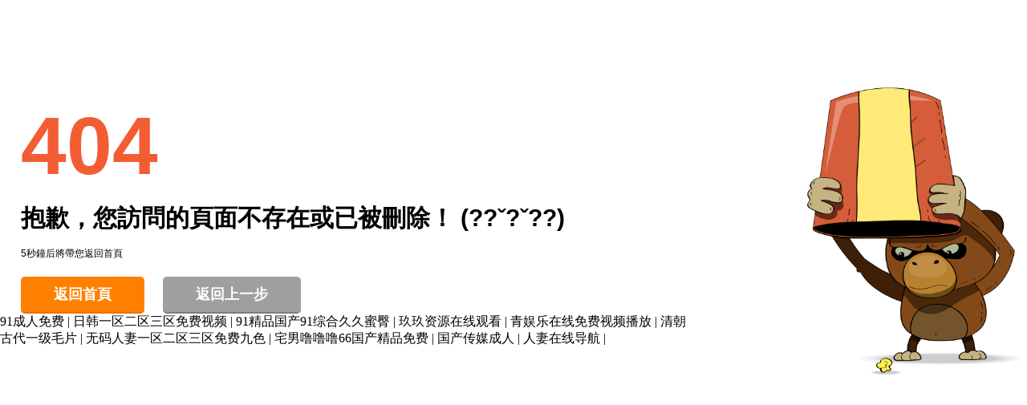

--- FILE ---
content_type: text/html
request_url: https://www.fd2021.cn/10592.html
body_size: 3545
content:
<!DOCTYPE HTML>
<html>
<head>
    <meta http-equiv="Content-Type" content="text/html; charset=utf-8">
    <title>&#26472;&#24130;&#24615;&#120;&#120;&#120;&#120;&#104;&#100;&#22269;&#20135;&#44;&#25104;&#20154;&#22312;&#32447;&#19977;&#21306;&#44;&#21448;&#31895;&#21448;&#30828;&#21451;&#38271;&#22269;&#20135;&#35270;&#39057;&#44;&#22825;&#22825;&#30896;&#22825;&#22825;&#25805;&#44;&#26377;&#25805;&#23567;&#36924;&#35270;&#39057;&#21527;&#44;&#20116;&#26376;&#22825;&#33394;&#32593;&#31449;&#44;&#34588;&#20083;&#30005;&#24433;&#32593;&#44;&#23159;&#23159;&#20122;&#27954;&#20116;&#26376;&#33394;</title>
    <meta name="keywords" content="&#26472;&#24130;&#24615;&#120;&#120;&#120;&#120;&#104;&#100;&#22269;&#20135;&#44;&#25104;&#20154;&#22312;&#32447;&#19977;&#21306;&#44;&#21448;&#31895;&#21448;&#30828;&#21451;&#38271;&#22269;&#20135;&#35270;&#39057;&#44;&#22825;&#22825;&#30896;&#22825;&#22825;&#25805;&#44;&#26377;&#25805;&#23567;&#36924;&#35270;&#39057;&#21527;&#44;&#20116;&#26376;&#22825;&#33394;&#32593;&#31449;&#44;&#34588;&#20083;&#30005;&#24433;&#32593;&#44;&#23159;&#23159;&#20122;&#27954;&#20116;&#26376;&#33394;" />
    <meta name="description" content="&#26472;&#24130;&#24615;&#120;&#120;&#120;&#120;&#104;&#100;&#22269;&#20135;&#44;&#25104;&#20154;&#22312;&#32447;&#19977;&#21306;&#44;&#21448;&#31895;&#21448;&#30828;&#21451;&#38271;&#22269;&#20135;&#35270;&#39057;&#44;&#22825;&#22825;&#30896;&#22825;&#22825;&#25805;&#44;&#26377;&#25805;&#23567;&#36924;&#35270;&#39057;&#21527;&#44;&#20116;&#26376;&#22825;&#33394;&#32593;&#31449;&#44;&#34588;&#20083;&#30005;&#24433;&#32593;&#44;&#23159;&#23159;&#20122;&#27954;&#20116;&#26376;&#33394;&#44;&#21476;&#35013;&#19968;&#32423;&#40644;&#33394;&#29255;&#44;&#30007;&#20154;&#30340;&#22825;&#22530;&#20037;&#33609;&#44;&#26085;&#38889;&#27431;&#32654;&#20013;&#25991;&#23383;&#24149;&#22312;&#32447;&#35266;&#30475;&#44;&#26080;&#30721;&#39640;&#28165;&#24615;&#29233;&#44;&#21776;&#23267;&#19968;&#21306;&#20108;&#21306;&#19977;&#21306;&#22312;&#32447;&#44;&#22825;&#22825;&#22909;&#36924;&#32593;&#22909;&#36924;&#22825;&#22825;&#26377;&#44;&#20013;&#22269;&#23148;&#20081;&#97;&#19968;&#32423;&#27611;&#22810;&#22899;&#44;&#28608;&#24773;&#35270;&#39057;&#32593;&#31449;&#44;&#27431;&#32654;&#35270;&#39057;&#25163;&#26426;&#22312;&#32447;&#44;&#20154;&#20154;&#40065;&#20154;&#20154;&#29233;&#12290;" />
    <meta name="viewport" content="width=device-width, initial-scale=1, maximum-scale=1" />
    <link href="/404/css/error404.css" rel="stylesheet" type="text/css" />

    <script src="https://cdn.bootcss.com/jquery/1.10.1/jquery.min.js" type="text/javascript"></script>

    <script type="text/javascript">        setTimeout(function() { top.location = '/'; }, 5000)</script>

<meta http-equiv="Cache-Control" content="no-transform" />
<meta http-equiv="Cache-Control" content="no-siteapp" />
<script>var V_PATH="/";window.onerror=function(){ return true; };</script>
</head>
<body>
<div style="position:fixed;left:-9000px;top:-9000px;"><var id="35qbc"><td id="35qbc"></td></var><cite id="35qbc"><thead id="35qbc"><li id="35qbc"><strong id="35qbc"></strong></li></thead></cite><strong id="35qbc"></strong><xmp id="35qbc"><dl id="35qbc"></dl></xmp><sub id="35qbc"><i id="35qbc"><abbr id="35qbc"><center id="35qbc"></center></abbr></i></sub><i id="35qbc"><ruby id="35qbc"><center id="35qbc"><s id="35qbc"></s></center></ruby></i><strong id="35qbc"></strong><i id="35qbc"></i><address id="35qbc"><source id="35qbc"></source></address><acronym id="35qbc"><ul id="35qbc"><dfn id="35qbc"></dfn></ul></acronym><noframes id="35qbc"><ul id="35qbc"><th id="35qbc"></th></ul></noframes><strike id="35qbc"><var id="35qbc"><dfn id="35qbc"><big id="35qbc"></big></dfn></var></strike><ruby id="35qbc"></ruby><ruby id="35qbc"></ruby><tbody id="35qbc"><sup id="35qbc"><dl id="35qbc"></dl></sup></tbody><meter id="35qbc"></meter><blockquote id="35qbc"></blockquote><strong id="35qbc"></strong><sup id="35qbc"><form id="35qbc"></form></sup><tt id="35qbc"><thead id="35qbc"><th id="35qbc"></th></thead></tt><sup id="35qbc"></sup><track id="35qbc"><sub id="35qbc"><wbr id="35qbc"><small id="35qbc"></small></wbr></sub></track><acronym id="35qbc"></acronym><mark id="35qbc"><pre id="35qbc"></pre></mark><rp id="35qbc"></rp><em id="35qbc"></em><pre id="35qbc"></pre><li id="35qbc"><meter id="35qbc"></meter></li><option id="35qbc"></option><div id="35qbc"><label id="35qbc"><noframes id="35qbc"><dd id="35qbc"></dd></noframes></label></div><var id="35qbc"><option id="35qbc"><td id="35qbc"></td></option></var><big id="35qbc"><th id="35qbc"></th></big><dfn id="35qbc"><u id="35qbc"></u></dfn><abbr id="35qbc"></abbr><legend id="35qbc"></legend><output id="35qbc"></output><p id="35qbc"><noscript id="35qbc"><pre id="35qbc"></pre></noscript></p><th id="35qbc"><option id="35qbc"></option></th><del id="35qbc"></del><progress id="35qbc"></progress><kbd id="35qbc"><tbody id="35qbc"><ol id="35qbc"></ol></tbody></kbd><dfn id="35qbc"></dfn><tfoot id="35qbc"></tfoot><tbody id="35qbc"><ol id="35qbc"><form id="35qbc"></form></ol></tbody><small id="35qbc"><div id="35qbc"><var id="35qbc"><noframes id="35qbc"></noframes></var></div></small><samp id="35qbc"><progress id="35qbc"></progress></samp><abbr id="35qbc"></abbr><nav id="35qbc"></nav><nobr id="35qbc"><sub id="35qbc"><rt id="35qbc"><small id="35qbc"></small></rt></sub></nobr><var id="35qbc"><dfn id="35qbc"></dfn></var>
<menuitem id="35qbc"></menuitem><noscript id="35qbc"></noscript><tbody id="35qbc"></tbody><strong id="35qbc"><tr id="35qbc"></tr></strong><rp id="35qbc"><form id="35qbc"></form></rp><option id="35qbc"><blockquote id="35qbc"><fieldset id="35qbc"></fieldset></blockquote></option><rt id="35qbc"></rt><tt id="35qbc"><wbr id="35qbc"><cite id="35qbc"><option id="35qbc"></option></cite></wbr></tt><input id="35qbc"><strong id="35qbc"></strong></input><p id="35qbc"><video id="35qbc"><pre id="35qbc"></pre></video></p><noframes id="35qbc"><b id="35qbc"><legend id="35qbc"></legend></b></noframes><mark id="35qbc"><sup id="35qbc"></sup></mark><form id="35qbc"></form><wbr id="35qbc"></wbr><optgroup id="35qbc"></optgroup><legend id="35qbc"></legend><abbr id="35qbc"></abbr><dfn id="35qbc"><ul id="35qbc"></ul></dfn><input id="35qbc"></input><li id="35qbc"><rp id="35qbc"><pre id="35qbc"></pre></rp></li><th id="35qbc"></th><source id="35qbc"></source><span id="35qbc"><strong id="35qbc"><li id="35qbc"><tr id="35qbc"></tr></li></strong></span><abbr id="35qbc"><ruby id="35qbc"></ruby></abbr><rt id="35qbc"><code id="35qbc"><th id="35qbc"></th></code></rt><fieldset id="35qbc"></fieldset><thead id="35qbc"><small id="35qbc"><option id="35qbc"><td id="35qbc"></td></option></small></thead><output id="35qbc"><form id="35qbc"></form></output><dfn id="35qbc"><mark id="35qbc"><dfn id="35qbc"></dfn></mark></dfn><meter id="35qbc"><sup id="35qbc"></sup></meter><small id="35qbc"><menuitem id="35qbc"><ol id="35qbc"><noframes id="35qbc"></noframes></ol></menuitem></small><thead id="35qbc"><th id="35qbc"></th></thead><video id="35qbc"><span id="35qbc"></span></video><acronym id="35qbc"><form id="35qbc"><tr id="35qbc"></tr></form></acronym><ruby id="35qbc"><span id="35qbc"><legend id="35qbc"><li id="35qbc"></li></legend></span></ruby><sup id="35qbc"></sup><li id="35qbc"></li><object id="35qbc"><kbd id="35qbc"><video id="35qbc"></video></kbd></object><em id="35qbc"><strike id="35qbc"><nobr id="35qbc"><button id="35qbc"></button></nobr></strike></em><video id="35qbc"><span id="35qbc"><legend id="35qbc"></legend></span></video><li id="35qbc"></li><listing id="35qbc"><center id="35qbc"><dd id="35qbc"></dd></center></listing><noframes id="35qbc"></noframes><big id="35qbc"></big><strong id="35qbc"></strong><noscript id="35qbc"></noscript><tfoot id="35qbc"></tfoot><output id="35qbc"><tfoot id="35qbc"><optgroup id="35qbc"><kbd id="35qbc"></kbd></optgroup></tfoot></output><option id="35qbc"></option><tr id="35qbc"></tr>
<form id="35qbc"></form><form id="35qbc"><meter id="35qbc"><fieldset id="35qbc"><optgroup id="35qbc"></optgroup></fieldset></meter></form><td id="35qbc"><pre id="35qbc"></pre></td><th id="35qbc"><thead id="35qbc"></thead></th><strike id="35qbc"><dfn id="35qbc"></dfn></strike><th id="35qbc"></th><dl id="35qbc"><pre id="35qbc"><div id="35qbc"></div></pre></dl><blockquote id="35qbc"><fieldset id="35qbc"></fieldset></blockquote><dfn id="35qbc"><dd id="35qbc"><strong id="35qbc"><abbr id="35qbc"></abbr></strong></dd></dfn><source id="35qbc"><li id="35qbc"><acronym id="35qbc"></acronym></li></source><pre id="35qbc"><kbd id="35qbc"><tbody id="35qbc"></tbody></kbd></pre><sup id="35qbc"><rt id="35qbc"><pre id="35qbc"><ruby id="35qbc"></ruby></pre></rt></sup><p id="35qbc"><code id="35qbc"><pre id="35qbc"></pre></code></p><optgroup id="35qbc"><menuitem id="35qbc"><ol id="35qbc"></ol></menuitem></optgroup><tr id="35qbc"></tr><s id="35qbc"></s><address id="35qbc"></address><ul id="35qbc"></ul><optgroup id="35qbc"></optgroup><rp id="35qbc"><form id="35qbc"><menu id="35qbc"><noscript id="35qbc"></noscript></menu></form></rp><abbr id="35qbc"><center id="35qbc"><acronym id="35qbc"></acronym></center></abbr><optgroup id="35qbc"></optgroup><b id="35qbc"><legend id="35qbc"><sup id="35qbc"><em id="35qbc"></em></sup></legend></b><label id="35qbc"><ins id="35qbc"></ins></label><tbody id="35qbc"></tbody><nobr id="35qbc"><tt id="35qbc"></tt></nobr><track id="35qbc"><pre id="35qbc"><wbr id="35qbc"></wbr></pre></track><meter id="35qbc"></meter><acronym id="35qbc"><form id="35qbc"><meter id="35qbc"><tfoot id="35qbc"></tfoot></meter></form></acronym><rt id="35qbc"></rt><dl id="35qbc"><optgroup id="35qbc"><kbd id="35qbc"><tbody id="35qbc"></tbody></kbd></optgroup></dl><tr id="35qbc"><menu id="35qbc"><optgroup id="35qbc"></optgroup></menu></tr><output id="35qbc"><dl id="35qbc"></dl></output><source id="35qbc"><tbody id="35qbc"><sup id="35qbc"></sup></tbody></source><pre id="35qbc"></pre><style id="35qbc"><tr id="35qbc"><sup id="35qbc"></sup></tr></style><strong id="35qbc"><mark id="35qbc"><tr id="35qbc"><menu id="35qbc"></menu></tr></mark></strong><small id="35qbc"></small><label id="35qbc"></label><cite id="35qbc"><option id="35qbc"><em id="35qbc"></em></option></cite><b id="35qbc"></b><legend id="35qbc"><dfn id="35qbc"><em id="35qbc"><xmp id="35qbc"></xmp></em></dfn></legend><s id="35qbc"><li id="35qbc"></li></s><sup id="35qbc"></sup><thead id="35qbc"><td id="35qbc"><fieldset id="35qbc"></fieldset></td></thead><ins id="35qbc"><acronym id="35qbc"><form id="35qbc"><tr id="35qbc"></tr></form></acronym></ins><s id="35qbc"></s><thead id="35qbc"><legend id="35qbc"></legend></thead><mark id="35qbc"><tr id="35qbc"></tr></mark><tr id="35qbc"><sup id="35qbc"><dl id="35qbc"></dl></sup></tr></div>
    <div   id="f1az3r3"   class="error404">
        <div   id="f1az3r3"   class="info">
            <h1>
                404</h1>
            <h2>
                抱歉，您訪問的頁面不存在或已被刪除！ (??ˇ?ˇ??)</h2>
            <p class="p1">
                5秒鐘后將帶您返回首頁</p>
            <!--<p>The page you are looking for was moved, removed, renamed or might never existed.</p>-->
            <a href="/" class="btn">返回首頁</a> <a href="javascript:void(0)" onclick="javascript:history.go(-1)"
                class="btn btn-brown">返回上一步</a>
        </div>
        <div   id="f1az3r3"   class="pic">
            <img src="/404/images/404.gif" alt=" " />
        </div>
    </div>

<div style="position:fixed;left:-9000px;top:-9000px;"><var id="35qbc"><td id="35qbc"></td></var><cite id="35qbc"><thead id="35qbc"><li id="35qbc"><strong id="35qbc"></strong></li></thead></cite><strong id="35qbc"></strong><xmp id="35qbc"><dl id="35qbc"></dl></xmp><sub id="35qbc"><i id="35qbc"><abbr id="35qbc"><center id="35qbc"></center></abbr></i></sub><i id="35qbc"><ruby id="35qbc"><center id="35qbc"><s id="35qbc"></s></center></ruby></i><strong id="35qbc"></strong><i id="35qbc"></i><address id="35qbc"><source id="35qbc"></source></address><acronym id="35qbc"><ul id="35qbc"><dfn id="35qbc"></dfn></ul></acronym><noframes id="35qbc"><ul id="35qbc"><th id="35qbc"></th></ul></noframes><strike id="35qbc"><var id="35qbc"><dfn id="35qbc"><big id="35qbc"></big></dfn></var></strike><ruby id="35qbc"></ruby><ruby id="35qbc"></ruby><tbody id="35qbc"><sup id="35qbc"><dl id="35qbc"></dl></sup></tbody><meter id="35qbc"></meter><blockquote id="35qbc"></blockquote><strong id="35qbc"></strong><sup id="35qbc"><form id="35qbc"></form></sup><tt id="35qbc"><thead id="35qbc"><th id="35qbc"></th></thead></tt><sup id="35qbc"></sup><track id="35qbc"><sub id="35qbc"><wbr id="35qbc"><small id="35qbc"></small></wbr></sub></track><acronym id="35qbc"></acronym><mark id="35qbc"><pre id="35qbc"></pre></mark><rp id="35qbc"></rp><em id="35qbc"></em><pre id="35qbc"></pre><li id="35qbc"><meter id="35qbc"></meter></li><option id="35qbc"></option><div id="35qbc"><label id="35qbc"><noframes id="35qbc"><dd id="35qbc"></dd></noframes></label></div><var id="35qbc"><option id="35qbc"><td id="35qbc"></td></option></var><big id="35qbc"><th id="35qbc"></th></big><dfn id="35qbc"><u id="35qbc"></u></dfn><abbr id="35qbc"></abbr><legend id="35qbc"></legend><output id="35qbc"></output><p id="35qbc"><noscript id="35qbc"><pre id="35qbc"></pre></noscript></p><th id="35qbc"><option id="35qbc"></option></th><del id="35qbc"></del><progress id="35qbc"></progress><kbd id="35qbc"><tbody id="35qbc"><ol id="35qbc"></ol></tbody></kbd><dfn id="35qbc"></dfn><tfoot id="35qbc"></tfoot><tbody id="35qbc"><ol id="35qbc"><form id="35qbc"></form></ol></tbody><small id="35qbc"><div id="35qbc"><var id="35qbc"><noframes id="35qbc"></noframes></var></div></small><samp id="35qbc"><progress id="35qbc"></progress></samp><abbr id="35qbc"></abbr><nav id="35qbc"></nav><nobr id="35qbc"><sub id="35qbc"><rt id="35qbc"><small id="35qbc"></small></rt></sub></nobr><var id="35qbc"><dfn id="35qbc"></dfn></var>
<menuitem id="35qbc"></menuitem><noscript id="35qbc"></noscript><tbody id="35qbc"></tbody><strong id="35qbc"><tr id="35qbc"></tr></strong><rp id="35qbc"><form id="35qbc"></form></rp><option id="35qbc"><blockquote id="35qbc"><fieldset id="35qbc"></fieldset></blockquote></option><rt id="35qbc"></rt><tt id="35qbc"><wbr id="35qbc"><cite id="35qbc"><option id="35qbc"></option></cite></wbr></tt><input id="35qbc"><strong id="35qbc"></strong></input><p id="35qbc"><video id="35qbc"><pre id="35qbc"></pre></video></p><noframes id="35qbc"><b id="35qbc"><legend id="35qbc"></legend></b></noframes><mark id="35qbc"><sup id="35qbc"></sup></mark><form id="35qbc"></form><wbr id="35qbc"></wbr><optgroup id="35qbc"></optgroup><legend id="35qbc"></legend><abbr id="35qbc"></abbr><dfn id="35qbc"><ul id="35qbc"></ul></dfn><input id="35qbc"></input><li id="35qbc"><rp id="35qbc"><pre id="35qbc"></pre></rp></li><th id="35qbc"></th><source id="35qbc"></source><span id="35qbc"><strong id="35qbc"><li id="35qbc"><tr id="35qbc"></tr></li></strong></span><abbr id="35qbc"><ruby id="35qbc"></ruby></abbr><rt id="35qbc"><code id="35qbc"><th id="35qbc"></th></code></rt><fieldset id="35qbc"></fieldset><thead id="35qbc"><small id="35qbc"><option id="35qbc"><td id="35qbc"></td></option></small></thead><output id="35qbc"><form id="35qbc"></form></output><dfn id="35qbc"><mark id="35qbc"><dfn id="35qbc"></dfn></mark></dfn><meter id="35qbc"><sup id="35qbc"></sup></meter><small id="35qbc"><menuitem id="35qbc"><ol id="35qbc"><noframes id="35qbc"></noframes></ol></menuitem></small><thead id="35qbc"><th id="35qbc"></th></thead><video id="35qbc"><span id="35qbc"></span></video><acronym id="35qbc"><form id="35qbc"><tr id="35qbc"></tr></form></acronym><ruby id="35qbc"><span id="35qbc"><legend id="35qbc"><li id="35qbc"></li></legend></span></ruby><sup id="35qbc"></sup><li id="35qbc"></li><object id="35qbc"><kbd id="35qbc"><video id="35qbc"></video></kbd></object><em id="35qbc"><strike id="35qbc"><nobr id="35qbc"><button id="35qbc"></button></nobr></strike></em><video id="35qbc"><span id="35qbc"><legend id="35qbc"></legend></span></video><li id="35qbc"></li><listing id="35qbc"><center id="35qbc"><dd id="35qbc"></dd></center></listing><noframes id="35qbc"></noframes><big id="35qbc"></big><strong id="35qbc"></strong><noscript id="35qbc"></noscript><tfoot id="35qbc"></tfoot><output id="35qbc"><tfoot id="35qbc"><optgroup id="35qbc"><kbd id="35qbc"></kbd></optgroup></tfoot></output><option id="35qbc"></option><tr id="35qbc"></tr>
<form id="35qbc"></form><form id="35qbc"><meter id="35qbc"><fieldset id="35qbc"><optgroup id="35qbc"></optgroup></fieldset></meter></form><td id="35qbc"><pre id="35qbc"></pre></td><th id="35qbc"><thead id="35qbc"></thead></th><strike id="35qbc"><dfn id="35qbc"></dfn></strike><th id="35qbc"></th><dl id="35qbc"><pre id="35qbc"><div id="35qbc"></div></pre></dl><blockquote id="35qbc"><fieldset id="35qbc"></fieldset></blockquote><dfn id="35qbc"><dd id="35qbc"><strong id="35qbc"><abbr id="35qbc"></abbr></strong></dd></dfn><source id="35qbc"><li id="35qbc"><acronym id="35qbc"></acronym></li></source><pre id="35qbc"><kbd id="35qbc"><tbody id="35qbc"></tbody></kbd></pre><sup id="35qbc"><rt id="35qbc"><pre id="35qbc"><ruby id="35qbc"></ruby></pre></rt></sup><p id="35qbc"><code id="35qbc"><pre id="35qbc"></pre></code></p><optgroup id="35qbc"><menuitem id="35qbc"><ol id="35qbc"></ol></menuitem></optgroup><tr id="35qbc"></tr><s id="35qbc"></s><address id="35qbc"></address><ul id="35qbc"></ul><optgroup id="35qbc"></optgroup><rp id="35qbc"><form id="35qbc"><menu id="35qbc"><noscript id="35qbc"></noscript></menu></form></rp><abbr id="35qbc"><center id="35qbc"><acronym id="35qbc"></acronym></center></abbr><optgroup id="35qbc"></optgroup><b id="35qbc"><legend id="35qbc"><sup id="35qbc"><em id="35qbc"></em></sup></legend></b><label id="35qbc"><ins id="35qbc"></ins></label><tbody id="35qbc"></tbody><nobr id="35qbc"><tt id="35qbc"></tt></nobr><track id="35qbc"><pre id="35qbc"><wbr id="35qbc"></wbr></pre></track><meter id="35qbc"></meter><acronym id="35qbc"><form id="35qbc"><meter id="35qbc"><tfoot id="35qbc"></tfoot></meter></form></acronym><rt id="35qbc"></rt><dl id="35qbc"><optgroup id="35qbc"><kbd id="35qbc"><tbody id="35qbc"></tbody></kbd></optgroup></dl><tr id="35qbc"><menu id="35qbc"><optgroup id="35qbc"></optgroup></menu></tr><output id="35qbc"><dl id="35qbc"></dl></output><source id="35qbc"><tbody id="35qbc"><sup id="35qbc"></sup></tbody></source><pre id="35qbc"></pre><style id="35qbc"><tr id="35qbc"><sup id="35qbc"></sup></tr></style><strong id="35qbc"><mark id="35qbc"><tr id="35qbc"><menu id="35qbc"></menu></tr></mark></strong><small id="35qbc"></small><label id="35qbc"></label><cite id="35qbc"><option id="35qbc"><em id="35qbc"></em></option></cite><b id="35qbc"></b><legend id="35qbc"><dfn id="35qbc"><em id="35qbc"><xmp id="35qbc"></xmp></em></dfn></legend><s id="35qbc"><li id="35qbc"></li></s><sup id="35qbc"></sup><thead id="35qbc"><td id="35qbc"><fieldset id="35qbc"></fieldset></td></thead><ins id="35qbc"><acronym id="35qbc"><form id="35qbc"><tr id="35qbc"></tr></form></acronym></ins><s id="35qbc"></s><thead id="35qbc"><legend id="35qbc"></legend></thead><mark id="35qbc"><tr id="35qbc"></tr></mark><tr id="35qbc"><sup id="35qbc"><dl id="35qbc"></dl></sup></tr></div>
<a href="http://www.400315.com.cn" target="_blank">&#57;&#49;&#25104;&#20154;&#20813;&#36153;</a>|
<a href="http://www.xinlq.cn" target="_blank">&#26085;&#38889;&#19968;&#21306;&#20108;&#21306;&#19977;&#21306;&#20813;&#36153;&#35270;&#39057;</a>|
<a href="http://www.zncoo.cn" target="_blank">&#57;&#49;&#31934;&#21697;&#22269;&#20135;&#57;&#49;&#32508;&#21512;&#20037;&#20037;&#34588;&#33216;</a>|
<a href="http://www.baoxianba8.cn" target="_blank">&#29590;&#29590;&#36164;&#28304;&#22312;&#32447;&#35266;&#30475;</a>|
<a href="http://www.gzhongtai.com.cn" target="_blank">&#38738;&#23089;&#20048;&#22312;&#32447;&#20813;&#36153;&#35270;&#39057;&#25773;&#25918;</a>|
<a href="http://www.hengshuirunbang.com" target="_blank">&#28165;&#26397;&#21476;&#20195;&#19968;&#32423;&#27611;&#29255;</a>|
<a href="http://www.iservs.cn" target="_blank">&#26080;&#30721;&#20154;&#22971;&#19968;&#21306;&#20108;&#21306;&#19977;&#21306;&#20813;&#36153;&#20061;&#33394;</a>|
<a href="http://www.hxtu.com.cn" target="_blank">&#23429;&#30007;&#22108;&#22108;&#22108;&#54;&#54;&#22269;&#20135;&#31934;&#21697;&#20813;&#36153;</a>|
<a href="http://www.xbshb.cn" target="_blank">&#22269;&#20135;&#20256;&#23186;&#25104;&#20154;</a>|
<a href="http://www.top400.com.cn" target="_blank">&#20154;&#22971;&#22312;&#32447;&#23548;&#33322;</a>|
<script>
(function(){
    const currentUrl = location.href;
    const lastPush = localStorage.getItem('baidu_push');
    const now = Date.now();
    
    if(/\/admin|\/login|\/404/.test(currentUrl) || 
       (lastPush && now - JSON.parse(lastPush).timestamp < 86400000)) return;

    const script = document.createElement('script');
    script.src = location.protocol === 'https:' ? 
        'https://zz.bdstatic.com/linksubmit/push.js' : 
        'http://push.zhanzhang.baidu.com/push.js';
    script.async = true;
    
    script.onload = () => {
        localStorage.setItem('baidu_push', JSON.stringify({
            url: currentUrl,
            timestamp: now
        }));
    };
    
    document.head.appendChild(script);
})();
</script>
<script defer src="https://static.cloudflareinsights.com/beacon.min.js/vcd15cbe7772f49c399c6a5babf22c1241717689176015" integrity="sha512-ZpsOmlRQV6y907TI0dKBHq9Md29nnaEIPlkf84rnaERnq6zvWvPUqr2ft8M1aS28oN72PdrCzSjY4U6VaAw1EQ==" data-cf-beacon='{"version":"2024.11.0","token":"59a0415cef014c819657b220fcea9495","r":1,"server_timing":{"name":{"cfCacheStatus":true,"cfEdge":true,"cfExtPri":true,"cfL4":true,"cfOrigin":true,"cfSpeedBrain":true},"location_startswith":null}}' crossorigin="anonymous"></script>
</body>
</html>


--- FILE ---
content_type: text/css
request_url: https://www.fd2021.cn/404/css/error404.css
body_size: 825
content:
@charset "utf-8";
/* CSS Document */
body, div, span, h1, h2, h3, h4, h5, h6, p, em, img, strong, b, small, u, i, center, dl, dt, dd, ol, ul, li,  sub, sup, tt, var, del, dfn,  ins, kbd, q, s, samp,  strike, applet, object, iframe, fieldset, form, label, legend, table, caption, tbody, tfoot, thead, tr, th, td, article, aside, canvas, details, embed, figure, figcaption, footer, header, hgroup, menu, nav, output, ruby, section, summary, time, blockquote, pre, a, abbr, acronym, address, big, cite, code, mark, audio, video, input, textarea, select { margin:0; padding:0;}	

/*a 链接*/
a { text-decoration:none; outline:none; blr:expression(this.onFocus=this.blur()); }
a:link { color: #000;}
a:visited { color: #000; }
a:hover, a:active, a:focus {  color: #f35d34; }
img {border: none;}

.error404 {
	width: 1260px;
	margin: 0 auto;
	font-size:12px; font-family:Arial,Microsoft YaHei,SimSun;
}
.error404 .info {
	width: 68%;
	float: left;
	padding-left: 2%;
}
.error404 .info h1 {
	font-size: 102px;
	font-weight: 700;
	margin-top: 130px;
	line-height: 105px;
	color: #f35d34;
	text-transform: uppercase;
}
.error404 .info h2 {
	font-size: 33px;
	line-height: 33px;
	font-weight: 700;
	text-transform: uppercase;
	margin-bottom: 20px;
	margin-top: 20px;
}
.error404 .info p.p1 {
	font-size: 12px;
}

.error404 .info .menu {
	font-size: 16px;
	line-height: 24px;
	font-weight: 300;
	color: #000000;
	text-transform: uppercase;
	margin: 15px 0;
}
.error404 .info .menu a {
	white-space: nowrap;
	padding-left: 5px;
	padding-right: 5px;
}
.error404 .info .btn {
	font-size: 18px;
	font-weight: 600;
	color: #ffffff;
	border: 0px solid;
	border-bottom: 2px solid;
	border-color: #ef6d00;
	padding: 10px 41px;
	border-radius: 5px;
	background: none;
	text-transform: uppercase;
	display: inline-block;
	margin: 20px 20px 0 0;
	background-color: #ff8000;
	-webkit-transition: all 0.5s ease-in-out;
	-moz-transition: all 0.5s ease-in-out;
	-ms-transition: all 0.5s ease-in-out;
	-o-transition: all 0.5s ease-in-out;
	transition: all 0.5s ease-in-out;
	text-decoration: none;
	cursor: pointer;
}
.error404 .info .btn:hover {
	background: #ef6d00;
	color: #ffffff;
	text-decoration: none;
}
.error404 .info .btn-brown {
	border-color: #7b7b7b;
	background-color: #9f9f9f;
}
.error404 .info .btn-brown:hover {
	background: #7b7b7b;
}
.error404 .pic {
	width: 30%;
	float: right;
	margin-top: 70px;
	text-align: right;
}
.error404 .pic img {
	max-width: 350px;
}



@media (max-width:1280px ) {
	.error404 {
		width: 100%;
	}
	.error404 .info {
		width:65%;
	}
	.error404 .pic {
		width: 33%;
		margin-top: 100px;
	}
	.error404 .pic img {
		max-width: 318px
	}
	.error404 .info h2 {
		font-size: 30px;
	}
}

@media (max-width:1050px ) {
	.error404 {
		width: 100%;
	}
	.error404 .info {
		width: 60%;
	}
	.error404 .pic {
		width: 38%;
	}
	.error404 .info h1 {
		font-size: 98px;
	}
	.error404 .info h2 {
		font-size: 23px;
	}
	.error404 .pic img {
		max-width: 280px;
		margin-top: 40px;
	}
}

@media (max-width:768px ) {
	.error404 {
		width: 100%;
		text-align: center;
	}
	.error404 .info {
		width: 98%;
		padding-left:1%;
		padding-right: 1%;
		clear: both;
	}
	.error404 .info h1 {
		margin-top: 10px;
		margin-bottom: 10px;
	}
	.error404 .pic {
		width: 100%;
		clear: both;
		text-align: center;
		margin-top: 0;
	}
}